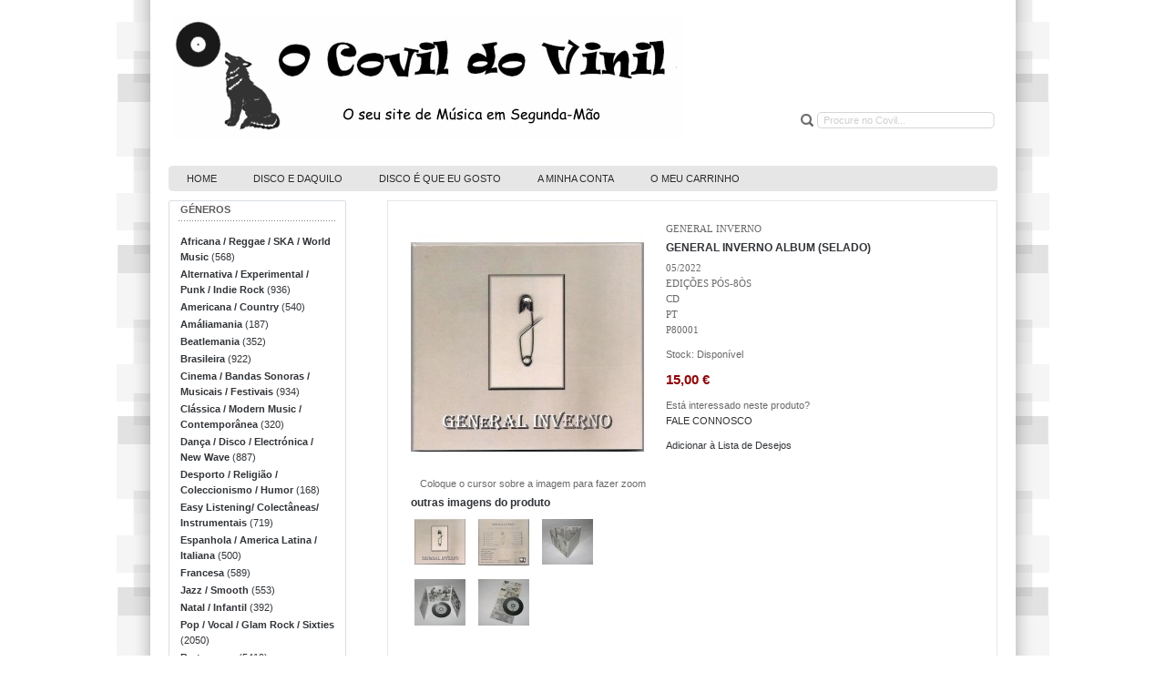

--- FILE ---
content_type: text/html; charset=UTF-8
request_url: http://ocovildovinil.pt/general-inverno-album-selado.html
body_size: 11430
content:
<!DOCTYPE html PUBLIC "-//W3C//DTD XHTML 1.0 Strict//EN" "http://www.w3.org/TR/xhtml1/DTD/xhtml1-strict.dtd">
<html xmlns="http://www.w3.org/1999/xhtml" xml:lang="pt" lang="pt">
<head>
<title>O Covil do Vinil</title>
<meta http-equiv="Content-Type" content="text/html; charset=utf-8" />
<meta name="description" content="&lt;p style=&quot;text-align: justify;&quot;&gt;CD - SLEEVE (S / S). Edi&amp;ccedil;&amp;atilde;o original portuguesa, 3-panel digipack, limitada, Edi&amp;ccedil;&amp;otilde;es P&amp;oacute;s-8&amp;ograve;s. Registo muito raro e ainda selado de origem. Com fotografias e biografia resumida no in" />
<meta name="keywords" content="vinil, vinil usado, vintage, música vinil, vinil 2ª mão, vinil segunda mão, discos de vinil, vinil e cd, vinil e k7, discos, covilvinil, ocovildovinil, covil" />
<meta name="robots" content="INDEX,FOLLOW" />
<meta name="Designer" content="WebExperiment Magento templates - http://web-experiment.info" />
<link rel="icon" href="http://ocovildovinil.pt/skin/frontend/default/grayscale/favicon.ico" type="image/x-icon" />
<link rel="shortcut icon" href="http://ocovildovinil.pt/skin/frontend/default/grayscale/favicon.ico" type="image/x-icon" />
<script type="text/javascript" defer>
//<![CDATA[
    var BLANK_URL = 'http://ocovildovinil.pt/js/blank.html';
    var BLANK_IMG = 'http://ocovildovinil.pt/js/spacer.gif';
	var SKIN_URL = 'http://ocovildovinil.pt/skin/frontend/default/grayscale/';
//]]>
</script>
<link rel="stylesheet" type="text/css" href="http://ocovildovinil.pt/js/calendar/calendar-win2k-1.css" />
<link rel="stylesheet" type="text/css" href="http://ocovildovinil.pt/skin/frontend/default/grayscale/css/styles.css" media="all" />
<link rel="stylesheet" type="text/css" href="http://ocovildovinil.pt/skin/frontend/base/default/css/widgets.css" media="all" />
<link rel="stylesheet" type="text/css" href="http://ocovildovinil.pt/skin/frontend/default/default/aw_blog/css/style.css" media="all" />
<link rel="stylesheet" type="text/css" href="http://ocovildovinil.pt/skin/frontend/default/grayscale/css/skin.css" media="all" />
<link rel="stylesheet" type="text/css" href="http://ocovildovinil.pt/skin/frontend/default/default/css/cloud-zoom.css" media="all" />
<link rel="stylesheet" type="text/css" href="http://ocovildovinil.pt/skin/frontend/default/default/css/lightbox.css" media="all" />
<link rel="stylesheet" type="text/css" href="http://ocovildovinil.pt/skin/frontend/default/grayscale/css/print.css" media="print" />
<script type="text/javascript" src="http://ocovildovinil.pt/js/prototype/prototype.js"></script>
<script type="text/javascript" src="http://ocovildovinil.pt/js/lib/ccard.js"></script>
<script type="text/javascript" src="http://ocovildovinil.pt/js/prototype/validation.js"></script>
<script type="text/javascript" src="http://ocovildovinil.pt/js/scriptaculous/builder.js"></script>
<script type="text/javascript" src="http://ocovildovinil.pt/js/scriptaculous/effects.js"></script>
<script type="text/javascript" src="http://ocovildovinil.pt/js/scriptaculous/dragdrop.js"></script>
<script type="text/javascript" src="http://ocovildovinil.pt/js/scriptaculous/controls.js"></script>
<script type="text/javascript" src="http://ocovildovinil.pt/js/scriptaculous/slider.js"></script>
<script type="text/javascript" src="http://ocovildovinil.pt/js/varien/js.js"></script>
<script type="text/javascript" src="http://ocovildovinil.pt/js/varien/form.js"></script>
<script type="text/javascript" src="http://ocovildovinil.pt/js/varien/menu.js"></script>
<script type="text/javascript" src="http://ocovildovinil.pt/js/mage/translate.js"></script>
<script type="text/javascript" src="http://ocovildovinil.pt/js/mage/cookies.js"></script>
<script type="text/javascript" src="http://ocovildovinil.pt/js/varien/product.js"></script>
<script type="text/javascript" src="http://ocovildovinil.pt/js/varien/configurable.js"></script>
<script type="text/javascript" src="http://ocovildovinil.pt/js/calendar/calendar.js"></script>
<script type="text/javascript" src="http://ocovildovinil.pt/js/calendar/calendar-setup.js"></script>
<script type="text/javascript" src="http://ocovildovinil.pt/js/VS/jquery-1.3.2.min.js"></script>
<script type="text/javascript" src="http://ocovildovinil.pt/skin/frontend/default/default/js/jquery.js"></script>
<script type="text/javascript" src="http://ocovildovinil.pt/skin/frontend/default/default/js/cloud-zoom.1.0.2.min.js"></script>
<script type="text/javascript" src="http://ocovildovinil.pt/skin/frontend/default/default/js/lightbox.js"></script>
<link href="http://ocovildovinil.pt/blog/rss/index/store_id/1/" title="Disco e Daquilo" rel="alternate" type="application/rss+xml" />
<!--[if lt IE 8]>
<link rel="stylesheet" type="text/css" href="http://ocovildovinil.pt/skin/frontend/default/grayscale/css/styles-ie.css" media="all" />
<![endif]-->
<!--[if lt IE 7]>
<script type="text/javascript" src="http://ocovildovinil.pt/js/lib/ds-sleight.js"></script>
<script type="text/javascript" src="http://ocovildovinil.pt/skin/frontend/base/default/js/ie6.js"></script>
<![endif]-->

<script type="text/javascript">
//<![CDATA[
Mage.Cookies.path     = '/';
Mage.Cookies.domain   = '.ocovildovinil.pt';
//]]>
</script>

<script type="text/javascript">
//<![CDATA[
optionalZipCountries = [];
//]]>
</script>
<script type="text/javascript">//<![CDATA[
        var Translator = new Translate({"HTML tags are not allowed":"TAGS HTML n\u00e3o s\u00e3o permitidas","Please select an option.":"Por favor selecione uma op\u00e7\u00e3o","This is a required field.":"Este campo \u00e9 de preenchimento obrigat\u00f3rio","Please enter a valid number in this field.":"Por favor insira neste campo um email v\u00e1lido","The value is not within the specified range.":"O valor n\u00e3o est\u00e1 no intervalo especificado.","Please use numbers only in this field. Please avoid spaces or other characters such as dots or commas.":"Por favor utilize apenas n\u00fameros neste campo. Por favor evite utilizar espa\u00e7os ou outros caracteres como pontos e v\u00edrgulas.","Please use letters only (a-z or A-Z) in this field.":"Por favor utilize apenas letras (a-z ou A-Z) neste campo","Please use only letters (a-z), numbers (0-9) or underscore(_) in this field, first character should be a letter.":"Por favor utilize apenas letras (a-z), n\u00fameros (0-9) ou Sublinhado _ neste campo, o primeiro car\u00e1cter deve ser uma letra.","Please use only letters (a-z or A-Z) or numbers (0-9) only in this field. No spaces or other characters are allowed.":"Por favor apenas utilize letras (a-z A-Z) ou n\u00fameros (0-9) neste campo. N\u00e3o s\u00e3o permitidos espa\u00e7os ou outros caracteres.","Please use only letters (a-z or A-Z) or numbers (0-9) or spaces and # only in this field.":"Por favor apenas utilize letras (a-z A-Z) ou n\u00fameros (0-9), espa\u00e7os ou # neste campo.","Please enter a valid phone number. For example (123) 456-7890 or 123-456-7890.":"Por favor insira um n\u00famero de telefone v\u00e1lido. Por exemplo 456-7890 ou 123-456-7890.","Please enter a valid fax number. For example (123) 456-7890 or 123-456-7890.":"Por favor insira um n\u00famero de fax v\u00e1lido. Por exemplo (123) 456-7890 ou 123-456-7890.","Please enter a valid date.":"Por favor insira uma data v\u00e1lida.","Please enter a valid email address. For example johndoe@domain.com.":"Por favor insira um endere\u00e7o de email v\u00e1lido. Por exemplo pedro@exemple.com","Please use only visible characters and spaces.":"Por favor utilize apenas caracteres vis\u00edveis e espa\u00e7os","Please enter 6 or more characters. Leading or trailing spaces will be ignored.":"Por favor insira 6 ou mais caracteres. Espa\u00e7os ser\u00e3o removidos","Please enter 7 or more characters. Password should contain both numeric and alphabetic characters.":"Por favor insira 7 ou mais caracteres. A palavra-passe deve conter n\u00fameros e letras.","Please make sure your passwords match.":"Por favor confirme que as duas palavras-passe coincidem","Please enter a valid URL. Protocol is required (http:\/\/, https:\/\/ or ftp:\/\/)":"Por favor insira uma URL v\u00e1lida. O protocolo \u00e9 necess\u00e1rio (http:\/\/, https:\/\/ or ftp:\/\/)","Please enter a valid URL. For example http:\/\/www.example.com or www.example.com":"Por favor insira uma URL v\u00e1lida. Ex: http:\/\/www. exemplo.com ou www. exemplo.pt","Please enter a valid URL Key. For example \"example-page\", \"example-page.html\" or \"anotherlevel\/example-page\".":"Por favor insira uma chave de URL v\u00e1lida. P.e: \"exemplo-pagina\", \"exemplo-pagina.html\", ou \"outro\/exemplo-pagina\"","Please enter a valid XML-identifier. For example something_1, block5, id-4.":"Por favor insira um XML-identifier v\u00e1lido. Por exemplo, algo_1, bloco5, id-4","Please enter a valid social security number. For example 123-45-6789.":"Por favor insira o n\u00famero de seguran\u00e7a social. Por exemplo: 123-45-6789","Please enter a valid zip code. For example 90602 or 90602-1234.":"Por favor insira uma c\u00f3digo postal v\u00e1lido. Ex: 4750 ou 4750-144","Please enter a valid zip code.":"Por favor insira um c\u00f3digo postal v\u00e1lido","Please use this date format: dd\/mm\/yyyy. For example 17\/03\/2006 for the 17th of March, 2006.":"Por favor use o seguinte formato de data: dd\/mm\/aaaa. Por exemplo 22\/09\/1984 para 22 de Setembro de 1984","Please enter a valid $ amount. For example $100.00.":"Por favor insira um valor v\u00e1lido. Por exemplo ?100.00.","Please select one of the above options.":"Por favor selecione uma das op\u00e7\u00f5es acima","Please select one of the options.":"Por favor selecione uma das op\u00e7\u00f5es","Please select State\/Province.":"Por favor selecione a Regi\u00e3o","Please enter a number greater than 0 in this field.":"Por favor insira neste campo um n\u00famero maior que 0.","Please enter a number 0 or greater in this field.":"Por favor insira um n\u00famero maior que 0 neste campo.","Please enter a valid credit card number.":"Por favor insira um n\u00famero de cart\u00e3o de cr\u00e9dito v\u00e1lido","Credit card number does not match credit card type.":"O n\u00famero do cart\u00e3o de cr\u00e9dito n\u00e3o \u00e9 compat\u00edvel com o tipo de cart\u00e3o de cr\u00e9dito.","Card type does not match credit card number.":"O tipo de cart\u00e3o n\u00e3o coincide com o n\u00famero do cart\u00e3o.","Incorrect credit card expiration date.":"Data de Expira\u00e7\u00e3o do Cart\u00e3o de Cr\u00e9dito Incorreta","Please enter a valid credit card verification number.":"Por favor insira um n\u00famero de verifica\u00e7\u00e3o de cart\u00e3o de cr\u00e9dito v\u00e1lido","Please use only letters (a-z or A-Z), numbers (0-9) or underscore(_) in this field, first character should be a letter.":"Por favor utilize apenas letras (a-z), n\u00fameros (0-9) ou Sublinhado _ neste campo, o primeiro car\u00e1cter deve ser uma letra.","Please input a valid CSS-length. For example 100px or 77pt or 20em or .5ex or 50%.":"Por favor insira um comprimento CSS v\u00e1lido. Exemplos: 100px ou 77pt ou 20em ou .5ex ou 50%.","Text length does not satisfy specified text range.":"O comprimento do texto n\u00e3o satisfaz o intervalo especificado.","Please enter a number lower than 100.":"Por favor insira um n\u00famero inferior a 100.","Please select a file":"Por favor selecione um ficheiro","Please enter issue number or start date for switch\/solo card type.":"Por favor insira o n\u00famero ou data de cria\u00e7\u00e3o para o tipo de cart\u00e3o switch\/solo","Please wait, loading...":"Por favor aguarde, a carregar...","This date is a required value.":"Esta data \u00e9 obrigat\u00f3ria.","Please enter a valid day (1-%d).":"Por favor insira um dia v\u00e1lido (1-%d).","Please enter a valid month (1-12).":"Por favor insira um m\u00eas v\u00e1lido (1-12).","Please enter a valid year (1900-%d).":"Por favor insira um ano v\u00e1lido (1900-%s).","Please enter a valid full date":"Por favor insira uma data completa v\u00e1lida.","Please enter a valid date between %s and %s":"Por favor insira uma data v\u00e1lida entre %s e %s","Please enter a valid date equal to or greater than %s":"Por favor insira uma data v\u00e1lida igual ou superior a %s","Please enter a valid date less than or equal to %s":"Por favor insira uma data v\u00e1lida igual ou inferior a %s","Complete":"Finalizado","Add Products":"Adicionar Produtos","Please choose to register or to checkout as a guest":"Por escolha finalizar a encomenda como convidado ou utilizador registado","Your order cannot be completed at this time as there is no shipping methods available for it. Please make necessary changes in your shipping address.":"Neste momento a sua encomenda n\u00e3o pode ser realizada porque, n\u00e3o existe nenhuma forma de envio dispon\u00edvel para esse local. Por favor efetue as altera\u00e7\u00f5es necess\u00e1rias na Morada de Entrega.","Please specify payment method.":"Por favor especifique um m\u00e9todo de pagamento.","Your order cannot be completed at this time as there is no payment methods available for it.":"Neste momento a sua encomenda n\u00e3o pode ser efetuada porque n\u00e3o existem m\u00e9todos de pagamento dispon\u00edveis."});
        //]]></script><script defer>
  (function(i,s,o,g,r,a,m){i['GoogleAnalyticsObject']=r;i[r]=i[r]||function(){
  (i[r].q=i[r].q||[]).push(arguments)},i[r].l=1*new Date();a=s.createElement(o),
  m=s.getElementsByTagName(o)[0];a.async=1;a.src=g;m.parentNode.insertBefore(a,m)
  })(window,document,'script','//www.google-analytics.com/analytics.js','ga');

  ga('create', 'UA-47048343-1', 'ocovildovinil.pt');
  ga('send', 'pageview');

</script></head>
<body class=" catalog-product-view catalog-product-view product-general-inverno-album-selado">
<div class="wrapper">
        <noscript>
        <div class="global-site-notice noscript">
            <div class="notice-inner">
                <p>
                    <strong>O uso de Javascript parece estar inativo no seu Navegador.</strong><br />
                    Precisa de ter o JavaScript ativo no seu browser para utilizar a funcionalidade deste site.                </p>
            </div>
        </div>
    </noscript>
    <div class="page">
        
<div class="header-container">
    <div class="header">
                <a href="http://ocovildovinil.pt/" title="" class="logo"><strong></strong><img src="http://ocovildovinil.pt/skin/frontend/default/grayscale/images/logocovil4.gif" alt="" /></a>
                <form id="search_mini_form" action="http://ocovildovinil.pt/catalogsearch/result/" method="get">
    <div class="form-search">
        <label for="search">Pesquisa:</label>
        <input id="search" type="text" name="q" value="" class="input-text" maxlength="128" />
        <!--<button type="submit" title="Pesquisa" class="button"><span><span>Pesquisa</span></span></button> -->
        <button type="submit" title="A pesquisa deverá ser feita em letras maiúsculas e selecciona apenas: Intérpretes, Títulos e Editoras
        
Use palavras chave nas suas pesquisas. Por exemplo: 
CID em vez de JOSE CID, 
AFONSO em vez de JOSE AFONSO, etc..." class="button"><span><span>Pesquisa</span></span></button>
        <div id="search_autocomplete" class="search-autocomplete"></div>
        <script type="text/javascript">
        //<![CDATA[
            var searchForm = new Varien.searchForm('search_mini_form', 'search', 'Procure no Covil...');
            //var searchForm = new Varien.searchForm('search_mini_form', 'search', 'Bemvindo ao covil...');
            searchForm.initAutocomplete('http://ocovildovinil.pt/catalogsearch/ajax/suggest/', 'search_autocomplete');
        //]]>
        </script>
    </div>
</form>
<!--        <div class="quick-access">
                        <p class="welcome-msg"></p>
                        <div class="switchers">
    	        	                        </div>
        </div>
          -->
    </div>
</div>
<div class="nav-container">
    <ul id="nav">
        <p><li class="level0 level-top">
    <a href="http://ocovildovinil.pt/home" title="Home" class="level-top">
        <span>Home</span>
    </a>
</li>
</p>
<li class="level0 level-top"><a title="Disco e Daquilo" href="http://ocovildovinil.pt/blog/">Disco e Daquilo</a></li>
<li class="level0 level-top"><a title="Disco &eacute; que eu gosto" href="http://ocovildovinil.pt/disco-e-que-eu-gosto.html">Disco &eacute; que eu Gosto</a></li>
<li class="level0 level-top"><a title="A Minha Conta" href="http://ocovildovinil.pt/customer/account/">A Minha Conta</a></li>
<li class="level0 level-top"><a class="top-link-cart" title="O meu Carrinho" href="http://ocovildovinil.pt/checkout/cart/">O meu Carrinho</a></li>            </ul>
</div>
<div class="home_page_header_block">
</div>
        <div class="main-container col2-left-layout">
            <div class="main">
                                <div class="col-main">
                                        <script type="text/javascript">
    var optionsPrice = new Product.OptionsPrice([]);
</script>
<div id="messages_product_view"></div>
<div class="product-view">
    <div class="product-essential">
    <form action="http://ocovildovinil.pt/checkout/cart/add/uenc/aHR0cDovL29jb3ZpbGRvdmluaWwucHQvZ2VuZXJhbC1pbnZlcm5vLWFsYnVtLXNlbGFkby5odG1sP19fX1NJRD1V/product/15094/form_key/XDrLf7dRVXSfdOfw/" method="post" id="product_addtocart_form">
        <div class="no-display">
            <input type="hidden" name="product" value="15094" />
            <input type="hidden" name="related_product" id="related-products-field" value="" />
        </div>

        <div class="product-shop">
            <div class="product-name">
            						GENERAL INVERNO								
                <h2>GENERAL INVERNO ALBUM (SELADO)</h2>
				
                				
									05/2022<br>
								
									EDIÇÕES PÓS-8ÒS <br>
								
									CD<br>
								
									PT<br> 
								
									P80001  
				            </div>

            
                        
            <p class="availability in-stock">Stock: <span>Disponível</span></p>
    

                
    <div class="price-box">
                                                            <span class="regular-price" id="product-price-15094">
                                            <span class="price">15,00 €</span>                                    </span>
                        
        </div>

            
	
                            <div class="add-to-box">
                                                <div class="add-to-cart">
    	<!--
                <label for="qty">Qtd:</label>
        <input type="text" name="qty" id="qty" maxlength="12" value="0" title="Qt" class="input-text qty" />
                -->
        <!--
        <button type="button" title="Adicionar ao Carrinho" class="button btn-cart" onclick="productAddToCartForm.submit(this)"><span><span>Adicionar ao Carrinho</span></span></button>
                -->
        Está interessado neste produto?<br>
        <a href="/contactos/">FALE CONNOSCO</a></button>
    </div>


                                                    <span class="or"></span>
                                                                                </div>
                	

<ul class="add-to-links">
    <li><a href="https://ocovildovinil.pt/wishlist/index/add/product/15094/form_key/XDrLf7dRVXSfdOfw/" onclick="productAddToCartForm.submitLight(this, this.href); return false;" class="link-wishlist">Adicionar à Lista de Desejos</a></li>
<!--
    <li><span class="separator">|</span> <a href="http://ocovildovinil.pt/catalog/product_compare/add/product/15094/uenc/aHR0cDovL29jb3ZpbGRvdmluaWwucHQvZ2VuZXJhbC1pbnZlcm5vLWFsYnVtLXNlbGFkby5odG1s/" class="link-compare">Adicionar para Comparar</a></li>
-->
</ul>
            
            
            
            
        </div>

        <div class="product-img-box">
            
    <p class="product-image product-image-zoom">
        <a rel="zoomWidth: '400',zoomHeight: '400',position: 'right',smoothMove: 3,showTitle: false,titleOpacity: 0,lensOpacity: 0.3,tintOpacity: 0,softFocus: false"  gallery="http://ocovildovinil.pt/media/catalog/product/cache/1/image/9df78eab33525d08d6e5fb8d27136e95/g/e/general_inverno.jpg" href="http://ocovildovinil.pt/media/catalog/product/cache/1/image/9df78eab33525d08d6e5fb8d27136e95/g/e/general_inverno.jpg" class="cloud-zoom" id="cloudZoom">
            <img id="image" src="http://ocovildovinil.pt/media/catalog/product/cache/1/image/256x256/9df78eab33525d08d6e5fb8d27136e95/g/e/general_inverno.jpg" alt="GENERAL INVERNO ALBUM (SELADO)" title="GENERAL INVERNO ALBUM (SELADO)" />        </a>
    </p>
            <p class="zoom-notice" id="track_hint">Coloque o cursor sobre a imagem para fazer zoom</p>
        <div class="more-views"><h2>outras imagens do produto</h2><ul><li><a id="cloud-zoom-gallery" href="http://ocovildovinil.pt/media/catalog/product/cache/1/image/9df78eab33525d08d6e5fb8d27136e95/g/e/general_inverno.jpg" rel="useZoom: 'cloudZoom', smallImage: 'http://ocovildovinil.pt/media/catalog/product/cache/1/image/256x256/9df78eab33525d08d6e5fb8d27136e95/g/e/general_inverno.jpg'" class="cloud-zoom-gallery" title=""><img src="http://ocovildovinil.pt/media/catalog/product/cache/1/thumbnail/56x/9df78eab33525d08d6e5fb8d27136e95/g/e/general_inverno.jpg" width="56" height="56" alt="" /></a></li><li><a id="cloud-zoom-gallery" href="http://ocovildovinil.pt/media/catalog/product/cache/1/image/9df78eab33525d08d6e5fb8d27136e95/0/2/02.jpg" rel="useZoom: 'cloudZoom', smallImage: 'http://ocovildovinil.pt/media/catalog/product/cache/1/image/256x256/9df78eab33525d08d6e5fb8d27136e95/0/2/02.jpg'" class="cloud-zoom-gallery" title=""><img src="http://ocovildovinil.pt/media/catalog/product/cache/1/thumbnail/56x/9df78eab33525d08d6e5fb8d27136e95/0/2/02.jpg" width="56" height="56" alt="" /></a></li><li><a id="cloud-zoom-gallery" href="http://ocovildovinil.pt/media/catalog/product/cache/1/image/9df78eab33525d08d6e5fb8d27136e95/0/3/03.jpg" rel="useZoom: 'cloudZoom', smallImage: 'http://ocovildovinil.pt/media/catalog/product/cache/1/image/256x256/9df78eab33525d08d6e5fb8d27136e95/0/3/03.jpg'" class="cloud-zoom-gallery" title=""><img src="http://ocovildovinil.pt/media/catalog/product/cache/1/thumbnail/56x/9df78eab33525d08d6e5fb8d27136e95/0/3/03.jpg" width="56" height="56" alt="" /></a></li><li><a id="cloud-zoom-gallery" href="http://ocovildovinil.pt/media/catalog/product/cache/1/image/9df78eab33525d08d6e5fb8d27136e95/0/4/04.jpg" rel="useZoom: 'cloudZoom', smallImage: 'http://ocovildovinil.pt/media/catalog/product/cache/1/image/256x256/9df78eab33525d08d6e5fb8d27136e95/0/4/04.jpg'" class="cloud-zoom-gallery" title=""><img src="http://ocovildovinil.pt/media/catalog/product/cache/1/thumbnail/56x/9df78eab33525d08d6e5fb8d27136e95/0/4/04.jpg" width="56" height="56" alt="" /></a></li><li><a id="cloud-zoom-gallery" href="http://ocovildovinil.pt/media/catalog/product/cache/1/image/9df78eab33525d08d6e5fb8d27136e95/0/5/05.jpg" rel="useZoom: 'cloudZoom', smallImage: 'http://ocovildovinil.pt/media/catalog/product/cache/1/image/256x256/9df78eab33525d08d6e5fb8d27136e95/0/5/05.jpg'" class="cloud-zoom-gallery" title=""><img src="http://ocovildovinil.pt/media/catalog/product/cache/1/thumbnail/56x/9df78eab33525d08d6e5fb8d27136e95/0/5/05.jpg" width="56" height="56" alt="" /></a></li></ul></div>            </div>

        <div class="clearer"></div>
        
    </form>
    <script type="text/javascript">
    //<![CDATA[
            var productAddToCartForm = new VarienForm('product_addtocart_form');
            productAddToCartForm.submit = function(){
                    if (this.validator.validate()) {
                            this.form.submit();
                    }
            }.bind(productAddToCartForm);
    //]]>
    </script>
    </div>

    <div class="product-collateral">
            <h2>Detalhes</h2>
    <div class="std">
        <p style="text-align: justify;">CD - SLEEVE (S / S). Edi&ccedil;&atilde;o original portuguesa, 3-panel digipack, limitada, Edi&ccedil;&otilde;es P&oacute;s-8&ograve;s. Registo muito raro e ainda selado de origem. Com fotografias e biografia resumida no interior.</p>
<p style="text-align: justify;">&nbsp;</p>
<p style="text-align: justify;">&nbsp;</p>
<p style="text-align: justify;">Oriundos da cidade de Ermesinde, os &laquo;General Inverno&raquo; formaram-se em Dezembro de 1987 com Alcino Duarte (bateria), Jorge Seabra (voz, harm&oacute;nica), Paulo Andrade (guitarra), Pedro Beck (guitarra) e Nuno Rocha (baixo), contando ainda com a colabora&ccedil;&atilde;o de Nuno du Ebebck, pseud&oacute;nimo de Carlos Bessa (autor de v&aacute;rios livros de poesia) na composi&ccedil;&atilde;o das letras e Henrique Gomes nos arranjos vocais. <br />O grupo estreou-se em Janeiro de 1988 no programa &ldquo;Ao Vivo&rdquo; da Antena 1, actuando no Instituto Franc&ecirc;s do Porto e interpretando tr&ecirc;s temas em directo.<br />Participaram no &laquo;1&ordm; Festival Luso-Galaico de Rock ao Vivo&raquo;, realizado no Pub Lu&iacute;s Armastrondo no Porto, cuja final se realizou a 31 de Julho de 1988, tendo conquistado o 1.&ordm; lugar, ficando &agrave; frente dos &ldquo;D&rsquo;Age&rdquo;(Lisboa) e dos &ldquo;Easy Gents&rdquo; (Lisboa), banda esta que mudaria mais tarde de nome e ficaria conhecida at&eacute; ao presente como &ldquo;Ritual Tejo&rdquo;.<br />Existem registos em v&aacute;rios peri&oacute;dicos da &eacute;poca, de not&iacute;cias, cr&iacute;ticas das m&uacute;sicas e actua&ccedil;&otilde;es da banda (conforme imagens inclu&iacute;das no digipack).</p>
<p style="text-align: justify;">Gravaram tamb&eacute;m por essa altura uma maquete intitulada "Sotabalda", que inclu&iacute;a seis temas: &ldquo;Super Sousa&rdquo;, &ldquo;Made In Japan&rdquo;, &ldquo;Sotabalda (Rimas de D. Ermezenda)&rdquo;, &ldquo;Sal Ar E Os&hellip;&rdquo;, &ldquo;At&eacute; Porque&rdquo; e &ldquo;Topas&rdquo;, onde Nuno du Ebeb&ccedil;k, elemento do grupo com a tarefa de escrever muitas das letras do projecto, mostrava o quanto dos seus textos (subtis e pertinentes) foram pois um importante trunfo para o &ecirc;xito inicial alcan&ccedil;ado pela banda. A vocaliza&ccedil;&atilde;o dos temas era da responsabilidade de Jorge Seabra, um excelente &ldquo;performer&rdquo;. <br />Nas actua&ccedil;&otilde;es ao vivo, apresentavam ainda outros temas n&atilde;o inclu&iacute;dos na maquete como: &ldquo;Sarita no Arame&rdquo;, &ldquo;Pois&rdquo;, &ldquo;General Inverno&rdquo;, &ldquo;Islamiberol&eacute;, &ldquo;Jacar&eacute;&rdquo;, ou at&eacute; mesmo &ldquo;Nata&ccedil;&atilde;o Obrigat&oacute;ria&rdquo; (vers&atilde;o de um tema original da &ldquo;Banda do Casaco&rdquo;).<br />Temas como "Super Sousa", "Sal Ar E Os...", "Topas" ou "At&eacute; Porque" denotavam rasgos de intelig&ecirc;ncia, humor e ironia, fugindo &agrave; leviandade t&iacute;pica de muitos outros grupos &agrave; &eacute;poca que cantavam em portugu&ecirc;s. Tanto mais que as can&ccedil;&otilde;es procuravam, dum modo ent&atilde;o absolutamente novo, falar da realidade suburbana do Porto, particularmente de Ermesinde, de onde eram origin&aacute;rios a maior parte dos membros da banda. E faziam-no com uma linguagem oral e musical que refectia diferentes tradi&ccedil;&otilde;es e influ&ecirc;ncias, incorporando sonoridades e viv&ecirc;ncias de uma &eacute;poca do final de s&eacute;culo.<br />Os &laquo;General Inverno&raquo; notabilizaram-se por ter letras de qualidade, poderos&iacute;ssimas e bem interpretadas, em que a voz de Jorge Seabra era bem percept&iacute;vel, palavra a palavra, s&iacute;laba a s&iacute;laba. A cassete "Sotabalda" teve apenas por finalidade o agendamento de concertos ao vivo, e, por vezes, o envio para as r&aacute;dios que a solicitavam.</p>
<p style="text-align: justify;">Os &laquo;General Inverno&raquo; pararam (infelizmente) em 1989, ap&oacute;s terem recusado o convite da editora Polygram para grava&ccedil;&atilde;o de um &aacute;lbum. Os motivos foram, &agrave; data, assentes na incompatibilidade entre as vidas pessoais e profissionais dos seus elementos: um professor e artista pl&aacute;stico de Ermesinde, dois estudantes universit&aacute;rios de Coimbra + um do Porto e um t&eacute;cnico de estat&iacute;stica de Bragan&ccedil;a. <br />Entre o fim oficial do grupo com a forma&ccedil;&atilde;o inicial, e, at&eacute; meados de 1992, ainda se registaram meia d&uacute;zia de concertos com a banda entretanto remodelada, passando a contar com os m&uacute;sicos Nuno Fernandes (baixo) e Nuno Gouveia (guitarra). Esta forma&ccedil;&atilde;o escreveu tamb&eacute;m dois temas novos: "Cinema S" com letra de Nuno du Ebeb&ccedil;k e "Sushi Sada" com letra de Jorge Seabra. Ao todo, o grupo comp&ocirc;s efectivamente 19 temas originais, tendo outros tantos ficado na gaveta.<br />Ficou para a posteridade, al&eacute;m de um punhado de can&ccedil;&otilde;es que foi trauteada por uma nova gera&ccedil;&atilde;o, a garra demonstrada em memor&aacute;veis actua&ccedil;&otilde;es ao vivo, e, porque n&atilde;o referir, uma actua&ccedil;&atilde;o na RTP1 no programa "&Agrave;s 10" (actual "Pra&ccedil;a da Alegria") ou mesmo uma grata partilha do palco com os &ldquo;Sitiados&rdquo;, banda do falecido Jo&atilde;o Aguardela.</p>
<p style="text-align: justify;">&nbsp;</p>
<p style="text-align: justify;">Texto de:&nbsp; Andr&eacute; Carneiro</p>
<p>&nbsp;</p>
<p><br />01. Super Sousa&nbsp; (Maquete - Est&uacute;dios Fortes &amp; Rangel - Setembro/1988)<br />02. Made In Japan&nbsp; (Maquete - Est&uacute;dios Fortes &amp; Rangel - Setembro/1988)<br />03. Sotabalda&nbsp; (Maquete - Est&uacute;dios Fortes &amp; Rangel - Setembro/1988)<br />04. Sal Ar e Os&nbsp; (Maquete - Aurastudio - Dezembro/1988)<br />05. At&eacute; Porque&nbsp; (Maquete - Aurastudio - Dezembro/1988)<br />06. Topas (Maquete - Aurastudio - Dezembro/1988)<br />07. Sai Uma de&nbsp; (Ensaios - Dezembro/1987)<br />08. 6 T Ilha Matem&aacute;tica&nbsp; (Ensaios - Dezembro/1987)<br />09. Sarita no Arame&nbsp; (Ao Vivo - Discoteca Jamanta - Setembro/1989)<br />10. Pois&nbsp; (Ao Vivo - Discoteca Jamanta - Setembro/1989)<br />11. Made In Japan&nbsp; (Ao Vivo - Discoteca Jamanta - Setembro/1989)<br />12. At&eacute; Porque&nbsp; (Ao Vivo - Discoteca Jamanta - Setembro/1989)<br />13. Sal Ar e Os&nbsp; (Ao Vivo - Discoteca Jamanta - Setembro/1989)<br />14. Jacar&eacute;&nbsp; (Ao Vivo - Discoteca Jamanta - Setembro/1989)<br />15. General Inverno&nbsp; (Ao Vivo - 1&ordm; Festival Luso-Galaico de Rock ao Vivo no Lu&iacute;s Armastrondo - Maio/1988)<br />16. Islamiberol&eacute;&nbsp; (Ao Vivo - 1&ordm; Festival Luso-Galaico de Rock ao Vivo no Lu&iacute;s Armastrondo - Maio/1988)</p>    </div>
                                    </div>
</div>

<script type="text/javascript">
    var lifetime = 3600;
    var expireAt = Mage.Cookies.expires;
    if (lifetime > 0) {
        expireAt = new Date();
        expireAt.setTime(expireAt.getTime() + lifetime * 1000);
    }
    Mage.Cookies.set('external_no_cache', 1, expireAt);
</script>
                </div>
                <div class="col-left sidebar">

<div class="block block-layered-nav">
    <div class="block-title">
        <strong><span>Géneros</span></strong>
    </div>
    <div class="block-content">
        <dl id="narrow-by-list2">
            <dd>
                <ol>
				                    <li>
    					<a href="http://ocovildovinil.pt/generos/africana.html">Africana / Reggae / SKA / World Music </a> (568)
                    </li>
                                    <li>
    					<a href="http://ocovildovinil.pt/generos/alternativa.html">Alternativa / Experimental / Punk / Indie Rock </a> (936)
                    </li>
                                    <li>
    					<a href="http://ocovildovinil.pt/generos/americana-country.html">Americana / Country </a> (540)
                    </li>
                                    <li>
    					<a href="http://ocovildovinil.pt/generos/amaliamania.html">Amáliamania </a> (187)
                    </li>
                                    <li>
    					<a href="http://ocovildovinil.pt/generos/beatlemania.html">Beatlemania </a> (352)
                    </li>
                                    <li>
    					<a href="http://ocovildovinil.pt/generos/brasileira.html">Brasileira </a> (922)
                    </li>
                                    <li>
    					<a href="http://ocovildovinil.pt/generos/bandas-sonoras-musicais-festivais.html">Cinema / Bandas Sonoras / Musicais / Festivais </a> (934)
                    </li>
                                    <li>
    					<a href="http://ocovildovinil.pt/generos/classica.html">Clássica / Modern Music / Contemporânea </a> (320)
                    </li>
                                    <li>
    					<a href="http://ocovildovinil.pt/generos/danca-disco-electronica.html">Dança / Disco / Electrónica / New Wave </a> (887)
                    </li>
                                    <li>
    					<a href="http://ocovildovinil.pt/generos/desporto-religi-o-coleccionismo.html">Desporto / Religião / Coleccionismo / Humor </a> (168)
                    </li>
                                    <li>
    					<a href="http://ocovildovinil.pt/generos/easy-listening-colectaneas.html">Easy Listening/ Colectâneas/ Instrumentais </a> (719)
                    </li>
                                    <li>
    					<a href="http://ocovildovinil.pt/generos/espanhola-america-latina-italiana.html">Espanhola / America Latina / Italiana  </a> (500)
                    </li>
                                    <li>
    					<a href="http://ocovildovinil.pt/generos/francesa.html">Francesa </a> (589)
                    </li>
                                    <li>
    					<a href="http://ocovildovinil.pt/generos/jazz-smoth.html">Jazz / Smooth </a> (553)
                    </li>
                                    <li>
    					<a href="http://ocovildovinil.pt/generos/natal-infantil.html">Natal / Infantil </a> (392)
                    </li>
                                    <li>
    					<a href="http://ocovildovinil.pt/generos/pop-sixties.html">Pop / Vocal / Glam Rock / Sixties  </a> (2050)
                    </li>
                                    <li>
    					<a href="http://ocovildovinil.pt/generos/portuguesa.html">Portuguesa </a> (5419)
                    </li>
                                    <li>
    					<a href="http://ocovildovinil.pt/generos/publicidade-politica-poesia-word.html">Publicidade / Politica / Militar / Word / Texto / Poesia </a> (402)
                    </li>
                                    <li>
    					<a href="http://ocovildovinil.pt/generos/rb-funk-soul-hip-hop.html">R&B / Funk / Soul / Blues / Hip Hop / Rap </a> (582)
                    </li>
                                    <li>
    					<a href="http://ocovildovinil.pt/generos/rock-heavy-folk.html">Rock / Heavy / Folk / Fusion Music </a> (2249)
                    </li>
                                    <li>
    					<a href="http://ocovildovinil.pt/generos/rollingmania.html">Stonesmania </a> (133)
                    </li>
                                    <li>
    					<a href="http://ocovildovinil.pt/generos/zecamania.html">Zecamania </a> (123)
                    </li>
                                </ol>
            </dd>
        </dl>
        <script type="text/javascript">decorateDataList('narrow-by-list2')</script>
    </div>
</div>

<div><div class="block block-popular">
        <div class="block-title">
        <strong><span><font color="black" size="2px">DIS</font>CO É QUE EU GOSTO</span></strong>
    </div>
    <div class="block-content">
        <!-- <ol class="mini-products-list" id="block-popular"> -->
		<ol id="block-popular">
                    <li class="item">
                <div class="product">
                    <p><a href="http://ocovildovinil.pt/jose-embala-o-menino.html" title="JOSÉ EMBALA O MENINO" class="product-image"><img src="http://ocovildovinil.pt/media/catalog/product/cache/1/thumbnail/167x/9df78eab33525d08d6e5fb8d27136e95/c/o/coral_do_semin_rio_de_vora_jos_embala_o_menino..jpg" width="167" height="167" alt="JOSÉ EMBALA O MENINO" /></a></p>
                    <div class="product-details">
                        <p class="product-name"><a href="http://ocovildovinil.pt/jose-embala-o-menino.html">JOSÉ EMBALA O MENINO</a></p>
                        						CORAL DO SEMINÁRIO DE ÉVORA                    </div>
                </div>
            </li>
                    <li class="item">
                <div class="product">
                    <p><a href="http://ocovildovinil.pt/oliva-alberto-cardoso-art-cover.html" title="OLIVA (ALBERTO CARDOSO ART-COVER)" class="product-image"><img src="http://ocovildovinil.pt/media/catalog/product/cache/1/thumbnail/167x/9df78eab33525d08d6e5fb8d27136e95/s/h/shegundo_galarza_oliva..jpg" width="167" height="167" alt="OLIVA (ALBERTO CARDOSO ART-COVER)" /></a></p>
                    <div class="product-details">
                        <p class="product-name"><a href="http://ocovildovinil.pt/oliva-alberto-cardoso-art-cover.html">OLIVA (ALBERTO CARDOSO ART-COVER)</a></p>
                        						SHEGUNDO GALARZA                    </div>
                </div>
            </li>
                </ol>
</div>
</div>

</div>
<!-- Borland -->
<div class="block block-popular">
<div class="block-title"><strong><span>Bor land</span></strong></div>
<div class="block-content"><ol id="block-popular">
<ul>
<li class="item">
<div class="product"><a title="" href="http://ocovildovinil.pt/borland.html"><img src="http://ocovildovinil.pt/media/borland_left.jpg" alt="" /></a></div>
</li>
</ul>
</ol></div>
</div>
<!-- disfolhando -->
<div class="block block-popular">
<div class="block-title"><strong><span><span style="color: black; font-size: small;">DIS</span>FOLHANDO</span></strong></div>
<div class="block-content"><ol id="block-popular">
<li class="item">
<div class="product">
<div class="product-details"><a title="" href="http://ocovildovinil.pt/os-beatles-aventuras-pop-portuguesas.html"> <img src="http://ocovildovinil.pt/media/Lobolerlivro3.JPG" alt="" /> <img src="http://ocovildovinil.pt/media/Os Beatles Aventuras Pop Portuguesas.JPG" alt="" width="167" /></a></div>
</div>
</li>
</ol></div>
</div>
<!-- general inverno -->
<div class="block block-popular">
<div class="block-title"><center><strong><span>EDI&Ccedil;&Atilde;O COMEMORATIVA DOS 35 ANOS</span></strong></center></div>
<div class="block-content"><ol><ol>
<li class="item">
<div class="product">
<div class="product-details"><img src="http://ocovildovinil.pt/media/general_inverno.jpeg" alt="" width="167" /><br /><br /><a title="" href="http://ocovildovinil.pt/general-inverno-album-selado.html" target="_self"><img src="http://ocovildovinil.pt/media/general_inverno_capa.JPG" alt="" width="167" /></a></div>
</div>
</li>
</ol></ol><center><strong><span>GENERAL INVERNO</span></strong></center></div>
</div>
<!-- falo quente -->
<div class="block block-popular">
<div class="block-title"><center><strong><span>EDI&Ccedil;&Atilde;O DE ANIVERS&Aacute;RIO DOS 40 ANOS DO GRUPO</span></strong></center></div>
<div class="block-content"><ol><ol>
<li class="item">
<div class="product">
<div class="product-details"><img src="http://ocovildovinil.pt/media/falo_quente_imagem.jpg" alt="" width="167" /> <br /><br /><a title="" href="http://ocovildovinil.pt/falo-quente-o-album.html" target="_self"><img src="http://ocovildovinil.pt/media/falo_quente_album_2.jpg" alt="" width="167" /></a></div>
</div>
</li>
</ol></ol><center><strong><span>FALO QUENTE - O &Aacute;LBUM</span></strong></center></div>
</div>
<!-- fado negro -->
<div class="block block-popular">
<div class="block-title"><center><strong><span>EDI&Ccedil;&Atilde;O DE HOMENAGEM</span></strong></center></div>
<div class="block-content"><ol><ol>
<li class="item">
<div class="product">
<div class="product-details"><img src="http://ocovildovinil.pt/media/fado_negro.jpg" alt="" width="167" /><img src="http://ocovildovinil.pt/media/fado_negro.jpg" alt="" width="167" /> <br /><br /><a title="" href="http://ocovildovinil.pt/opus-1-selado.html" target="_self"><img src="http://ocovildovinil.pt/media/Fado_Negro_Opus.jpg" alt="" width="167" /></a></div>
</div>
</li>
</ol></ol><center><strong><span>FADO NEGRO</span></strong></center></div>
</div><div class='block block-list'>
    <div class='block-title'><strong><span>Recomende-nos</span></strong></div>
        <div class='block-content' style='text-align:center;'>
                                <a onClick="window.open('http://www.facebook.com/sharer.php?s=100&amp;p[title]=O+Covil+do+Vinil&amp;p[summary]=O+seu+site+de+musica+em+segunda+mao.&amp;p[url]=http%3A%2F%2Focovildovinil.pt&amp;&p[images][0]=http%3A%2F%2Focovildovinil.pt%2Fskin%2Ffrontend%2Fdefault%2Fgrayscale%2Fimages%2Flogocovil100px.png', 'sharer', 'toolbar=0,status=0,width=548,height=325');" target="_parent" href="javascript: void(0)">
			<img src="http://ocovildovinil.pt/skin/frontend/default/grayscale/images/facebook.png" height="42" width="42">
                </a>
		&nbsp;
		<a onClick="window.open('https://twitter.com/intent/tweet?text=O Covil do Vinil. O seu site de música em segunda mão.&url=http://ocovildovinil.pt', 'Tweet' , 'toolbar=0,status=0,width=548,height=325');" target="_parent" href="javascript: void(0)">
			<img src="http://ocovildovinil.pt/skin/frontend/default/grayscale/images/twitter.png" height="42" width="42">
		</a>
		&nbsp;
		<a onClick="window.open('https://plus.google.com/share?url=http://ocovildovinil.pt', 'Google', 'toolbar=0,status=0,width=548,height=325');" target="_parent" href="javascript: void(0)">
			<img src="http://ocovildovinil.pt/skin/frontend/default/grayscale/images/google.png" height="42" width="42">
		</a>

        </div>
</div></div>
            </div>
        </div>
        <div class="footer-container">
    <div class="footer">
        <ul>
<li style="display: inline;"><a href="http://ocovildovinil.pt/a-origem">A Origem</a>&nbsp;&nbsp;</li>
<li style="display: inline;"><a href="http://ocovildovinil.pt/quem-somos">Quem Somos</a>&nbsp;&nbsp;</li>
<li style="display: inline;"><a href="http://ocovildovinil.pt/servicos-condicoes">Servi&ccedil;os e Condi&ccedil;&otilde;es</a>&nbsp;&nbsp;</li>
<li style="display: inline;"><a href="http://ocovildovinil.pt/contactos">Contactos</a>&nbsp;&nbsp;</li>
<li style="display: inline;"><a href="http://ocovildovinil.pt/classificacao-do-vinil">Classifica&ccedil;&atilde;o do Vinil</a>&nbsp;&nbsp;</li>
<li class="last privacy" style="display: inline;"><a href="http://ocovildovinil.pt/politica-privacidade">Politica de Privacidade</a></li>
</ul>        <address><br>
O Covil do Vinil &copy; 2013 por <a href="http://imn.pt" target="_blank"><img style="vertical-align: bottom;" src="http://ocovildovinil.pt/media/powerbyimn.png" alt="" width="50" height="21"/></a></address>
    </div>
</div>
            </div>
</div>
</body>
</html>


--- FILE ---
content_type: text/css
request_url: http://ocovildovinil.pt/skin/frontend/default/grayscale/css/skin.css
body_size: 7943
content:
/*TITLES COLORS*/
body {
	color: #696969; /*text color*/
}
h1, h2, h3, h4, h5, h6 {
	color: #5d5d5d; /*all titles color*/
}
a:link, a:visited {
	color:#313131; /*all links color*/
}
/* Reset ================================================================================= */
* {
	margin:0;
	padding:0;
}
a, a:active {
	outline: none;
}
body {
	background: #fff;
	font: 11px/1.55 Tahoma, Helvetica, sans-serif;
	text-align: center;
}
a {
	text-decoration:none;
}
a:hover {
	text-decoration:none;
	opacity: 0.8;
 filter: progid:DXImageTransform.Microsoft.Alpha(opacity=80);
}
/* Headings */
h1, h2, h3, h4, h5, h6 {
	font-family: Arial, Helvetica, sans-serif;
}

h1, .page-title h1, .page-title h2 {
	font-family: Times New Roman;
	font-size: 36px;
	font-weight: normal;
}
.product-view .product-shop .product-name h1, .category-title h1 {
	font-family: Times New Roman;
	font-size: 36px;
	font-weight: normal;
	text-transform: none;
}
h2 {
	font-size:12px;
	font-weight:bold;
}
h3 {
	font-size:12px;
	font-weight:bold;
}
h4 {
	font-size:11px;
	font-weight:bold;
}
h5 {
	font-size:11px;
	font-weight:bold;
}
h6 {
	font-size:11px;
	font-weight:normal;
}
p {
	margin:0 0 10px;
}
/* Layout ================================================================================ */
.mybackground .wrapper .page .col2-left-layout { background-color:#eaeaeb; }
.wrapper {
background: #fff url(../images/body_bg.jpg) repeat-y 50% 0;
}
.page {
	width: 950px;
	margin-left: auto;
	margin-right: auto;
	background: #fff;
}
.main-container {
	background:transparent;
	clear: both;
}
.main {
	width: 910px;
	padding: 0px 20px 10px 20px;
	background:transparent;
}

.cms-index-index .home_page_header_block, .cms-home .home_page_header_block {
	/*margin-top: 15px;*/
}
/* Base Columns */
.col-left {
	float: left;
	width: 195px;
	padding: 0;
}
.col-main {
	float: left;
	width: 720px;
	padding: 0;
}
.checkout-onepage-index .col-main {
	float: left;
	width: 700px;
	padding: 0;
}
.col2-right-layout .col-main {
	float: left;
	width: 685px;
	padding: 0;
}
.col-right {
	float: right;
	width: 195px;
	padding: 0;
}
.col2-right-layout .col-right {
	float: right;
	width: 195px;
	padding: 0;
}
/* 1 Column Layout */
.col1-layout .col-main {
	float:none;
	width:auto;
}
/* 2 Columns Layout */
.col2-left-layout .col-main, .col2-right-layout .col-main {
	width: 670px;
}
/* 3 Columns Layout */
.col3-layout .col-main {
	width: 470px;
	margin-left: 0px;
}
.col3-layout .col-wrapper {
	float: left;
	width: 690px;
}
/* Global Styles ========================================================================= */

/*header*/
.header-container {
	border: 0px;
	padding: 0px 0px 10px 0px;
}
a.logo {
	margin: 18px 0px 0px 24px !important;
	padding: 0px 0px 0px 0px !important;
}
.nav-container {
	background: #fff url(../images/menu_bg.gif) no-repeat 50% 0%;
	margin: 0px 0px 10px 0px;
	clear: both;
}
#nav {
	padding: 0px 0px 0px 30px;
	width: 920px;
	height: 28px;
}
#nav li {
	padding-right: 20px;
}
#nav li a {
	padding: 0px 10px 0px 10px;
}
#nav li a, #nav li a:hover {
	font: 11px/28px Verdana, Helvetica, sans-serif;
	text-decoration: none;
	text-transform: uppercase;
}
#nav li a {
	color: #2c2c2c;
}
#nav li a:hover {
	color: #858585;
}
#nav ul {
	background: #eaeaeb;
	border: 0;
	-moz-border-radius: 0px 0px 3px 3px;
	-webkit-border-radius: 0px 0px 3px 3px;
	-khtml-border-radius: 0px 0px 3px 3px;
	padding-bottom: 3px;
}
#nav ul li {
	padding-right: 0;
}
#nav ul ul, #nav ul ul ul ul {
	background: #f5f5f5;
	padding-top: 0px;
	padding-bottom: 3px;
	border: 0;
	-moz-border-radius: 3px 3px 3px 3px;
	-webkit-border-radius: 3px 3px 3px 3px;
	-khtml-border-radius: 3px 3px 3px 3px;
}
#nav ul ul ul {
	background: #eaeaeb;
}
#nav ul li a {
	padding: 4px 10px 4px 10px !important;
	text-transform: none !important;
	color:#2c2c2c;
	font: 11px/11px Verdana, Helvetica, sans-serif !important;
	background: none !important;
}
#nav ul li.parent a {
	background: transparent url(../images/bkg_nav2.gif) no-repeat scroll 100% 40% !important;
}
#nav ul li.parent li a {
	background: none !important;
}
#nav ul li a:hover {
	color: #fff !important;
	background: #7a7c81 !important;
}
#nav ul ul li a:hover {
	color: #fff !important;
	background:#7a7c81 !important;
}

/*Form-search*/
#search_mini_form {
	display: block;
	margin: 0px 0px 0px 0px;
	padding: 0;
	position: relative;
	float: right;
	width: 218px;
	clear: both;
}
.header .form-search {
	width: 218px;
	height: 18px;
	margin: -46px 6px 5px 0px;
	padding: 16px;
	position: relative;
	float: right;
	right: 0;
}
.header .form-search label {
	display: none;
}
.header .form-search input.input-text {
	width: 189px;
	height: 18px;
	background: url(../images/search_input.gif) no-repeat 0 0;
	margin: 0px 0px 0px 4px !important;
	padding: 0px 0px 0px 7px;
	float: right;
	position: relative;
	border: 0;
	color: #cecece;
	font:11px Arial, Helvetica, sans-serif;
}
.header .form-search input.input-text:focus {
	color: #6f6f6f;
}
.header .form-search button.button {
	float: left;
	position: relative;
	width: 18px;
	height: 18px;
	display: block;
	margin: 0;
	padding: 0;
	background: url(../images/search_btn.gif) no-repeat 0 0;
}
.header .form-search button.button:hover {
	opacity: 0.7;
filter:progid:DXImageTransform.Microsoft.Alpha(opacity=70);
}
.header .form-search button.button span {
	display: none;
}
/*header links*/
.header .quick-access {
	padding: 0px 28px 0px 0px;
	margin-top: 10px;
	width: 600px;
	position: relative;
}
.header .quick-access .switchers {
	position: absolute;
	top: 6px;
	right: 260px;
	text-align: right;
	width: 350px;
}
.header .quick-access .switchers label {
	display: none;
}
div.switchers * {
	float: right;
	clear: none !important;
	padding: 0 !important;
}
div.store-switcher {
	width: 130px;
	text-align: left;
	height: 20px;
}
div.switchers select {
	min-width: 90px;
}
.header .welcome-msg {
	color: #6f6f6f;
	font: 11px Arial, Helvetica, sans-serif;
	/*float: right;*/
	margin: 33px 0px 5px 0px;
}
div.top_static {
	text-align: right;
	margin: 0px 0px 4px 0px;
}
div.top_static p {
	margin:0;
	padding:0;
}
div.top_static a:link, div.top_static a:visited {
	color: #5d5d5d !important;
	font: 11px Arial, Helvetica, sans-serif !important;
	font-weight: normal !important;
	text-decoration: none !important;
	padding: 0px 14px 0px 10px !important;
}
div.top_static a:hover {
	color: #7b7b7b !important;
}
div.top_static a.last {
	background: none !important;
	padding: 0px 0px 0px 10px !important;
}
div.top_static a:hover {
	text-decoration: underline !important;
}

.header .links a:link, .header .links a:visited {
	color: #6f6f6f;
	text-decoration: none;
	font: 11px Arial, Helvetica, sans-serif;
	background: url(../images/header_links_sp.gif) no-repeat 100% 50%;
	padding: 0px 10px 0px 0px;
	margin: 0px 0px 0px 10px;
}
.header .links li.first a {
	background: none;
	padding: 0px 0px 0px 0px;
}

/*breadvrumbs*/
.breadcrumbs {
	clear: both;
	margin-bottom: 3px;
	padding: 5px 0 5px 0;
}
.breadcrumbs li {
	margin-right: 5px;
	color: #5d5d5d;
}
.breadcrumbs strong {
	font-weight: normal !important;
}
.breadcrumbs li strong {
	color: #5d5d5d;
}
.breadcrumbs span {
	display: none;
}
.breadcrumbs a:link, .breadcrumbs a:visited {
	color: #9a9a9a;
	text-decoration: none;
	padding-right: 15px;
	background: url(../images/breadcrumbs_sp.gif) no-repeat 100% 63%;
}
.breadcrumbs a:hover {
	color: #5d5d5d;
}
/*------------------Footer-------------------*/
.footer-container {
	border-top: 1px solid #d9d9d9;
	background: #f5f5f5;
	border-bottom: 1px solid #DADADA;
}
.footer {
	padding:5px 10px 5px;
}
.footer ul.links {
	padding-bottom: 2px;
}
.footer address {
	margin-bottom: 0;
	color: #8c8e8f;
}
.footer a {
	color: #697073;
}
/*-------------------------------------------------------SIDE BARS-----------*/
.block {
	border: 1px solid #d9dde3;
	margin: 0 0 14px;
	border-radius: 2px;
-moz-border-radius: 2px;
-webkit-border-radius: 2px;
-khtml-border-radius: 2px;
}
.block .block-title {
	border-bottom: 0px;
	padding: 0px 0px 0px 0px;
	background-color: #fff;
}
.block-account .block-title {
	background: #fff;
}
.block-account .block-content li a, .block-account .block-content li.current strong, .block-account .block-content li.current {
	border: 0 !important;
}
.block-cart .block-title strong, .block-wishlist .block-title strong, .block-subscribe .block-title strong, .block-compare .block-title strong, .block-reorder .block-title strong, .block-poll .block-title strong, .block-viewed .block-title strong, .block-compared .block-title strong, .block-related .block-title strong, .block-tags .block-title strong, .block-login .block-title strong {
	color: #474747;
}
.block .block-title strong {
	color: #5d5d5d;
	font: bold 11px Tahoma, Helvetica, sans-serif;
	padding: 3px 12px 3px 12px;
	text-transform: uppercase;
	background: url(../images/block_head_line.gif) no-repeat 0 100%;
}
.block .block-content {
	/*color: #babbbb; */
	padding: 6px 12px 6px 12px;
	background: #fff;
}
.block-cart .block-content {
	color: #474747;
}
.block-payment-options .block-content {
	padding-left: 9px;
}
.block li.odd {
	background: transparent;
}
/*shop by, category*/
.block-layered-nav .block-subtitle {
	display: none;
}
.block-layered-nav .block-title {
	text-indent:0em;
	height: 30px;
	/*background: transparent url(../images/block_head_layered-nav.gif) no-repeat scroll 8px 6px;*/ /* comentado para tirar a imagem do titulo */
}
.block-layered-nav .block-title strong {
	/*padding: 6px 4px 6px 28px;*/ /* comentado para tirar a imagem do titulo */
	background: url(../images/block_head_line.gif) no-repeat 0% 100%;
}
.block-layered-nav .block-content {
	border: 0;
}
.block-layered-nav dt {
	background: none;
	font-weight: bold;
	color: #bebebe;
	padding: 0px 0px 3px 0px;
	text-transform:none;
}
.block-layered-nav li {
	padding-bottom: 2px;
	color: #313438;
}
.block-layered-nav li a {
	font: bold 11px/16px Tahoma, Helvetica, sans-serif;
	color: #313438;
	text-decoration: none;
}
.block-layered-nav li a:hover {
	color: #666;
}
.block-layered-nav .currently .label {
	background:none;
	font-weight:bold;
	padding-left:0px;
	text-transform:none;
	color: #888;
}
.block-layered-nav .currently .label span {
	font-weight:normal;
	color: #5d5d5d;
}
/*block-cart*/
.block-cart .block-title {
	background: #fff url(../images/block_head_cart.gif) no-repeat scroll 10px 5px;
}
.block-cart .block-title strong {
	padding-left: 30px;
}
.block-cart .actions {
	text-align: center !important;
	padding-top: 0;
}
.block-cart .actions button {
	margin-left: auto !important;
	margin-right: auto !important;
	float: none !important;
}
.block-cart .summary {
	padding-bottom: 3px;
}
/*block-subscribe*/
.block-subscribe {
	background: none;
}
.block-subscribe .block-title {
	background: transparent url(../images/block_head_signup.gif) no-repeat scroll 10px 4px;
}
.block-subscribe .block-title strong {
	background: url(../images/block_head_line.gif) no-repeat 0 100%;
	padding-left: 32px;
}
.block-subscribe .block-content {
	background: none;
	padding-top: 6px;
}
.block-subscribe label {
	font-family: Arial, Helvetica, sans-serif;
	color:#66625b;
}
.block-subscribe input.input-text {
	width: 167px;
	height: 17px;
	font-family: Arial, Helvetica, sans-serif;
	font-size: 11px;
	font-weight: normal;
	color: #66625a;
	background: url(../images/subscribe_input.gif) no-repeat 0 0;
	border: 0;
	margin: 0;
	padding: 0px 0px 0px 7px;
}
.block-subscribe input.input-text:focus {
	background: url(../images/subscribe_input.gif) no-repeat 0 0;
}
.block-subscribe .input-box {
	float: left;
	position: relative;
	margin: 0;
	padding: 8px 0px 0px 0px;
}
.block-subscribe .actions {
	float: left;
	position: relative;
	margin: 0;
	padding: 0;
}
.block-subscribe .button {
	display: block;
	margin: 7px 0px 0px 0px;
	padding: 0 8px 0 0;
	cursor: pointer;
	font-size: 10px;
	text-align: center;
	background: transparent url(../images/light_e_btn_split.gif) no-repeat right -64px;
	height: 17px !important;
}
.block-subscribe .button span {
	float: left;
	position: relative;
	border: 0 !important;
}
.block-subscribe .button span span {
	padding: 2px 0 0 8px;
	background: none !important;
	font-size: 11px;
	height: 17px;
	background: transparent url(../images/light_e_btn_split.gif) no-repeat left top !important;
	border: 0 !important;
	color: #323232;
}
button.button:hover, button.buttonHover { /* the redundant class is used to apply the hover state with a script */
	background-position: right -96px;
	cursor: pointer;
}
button.button:hover span span, button.buttonHover span span {
	background-position: 0 -32px !important;
	color: #050000;
}
/*side-bar items*/
.block .block-content li.item {
	padding:0px 0px 7px 0px;
}
.block .block-content li.item .product {
	padding-bottom: 0px;
}
.block .block-content li.last .product {
	padding-bottom: 8px;
	border-bottom: 0;
}
.block-tags .block-content ul {
	padding: 0
}
.block .block-subtitle, .block-poll li {
	padding: 0px 0px 5px 0px;
}
/*side-bar prices*/
.block .regular-price, .block .regular-price .price, .old-price .price, .special-price .price-label {
	color: #929292;
}
.old-price .price-label, .old-price .price {
	color:#697073;
}
.special-price {
	padding-top: 0;
}
.special-price .price, .special-price .price-label {
	font-weight: bold !important;
	color: #000 !important;
}
.special-price .price {
	font:11px Tahoma, Helvetica, sans-serif;
	color: #8f0509 !important;
}
/*reccently view*/
#recently-viewed-items {
	margin-top: 4px;
	margin-left: 0px;
}
#recently-viewed-items li {
	padding-top: 1px;
	padding-bottom: 2px;
}
#recently-viewed-items a {
	font-weight: bold;
	text-decoration: none;
	color: #babbbb;
}
#recently-viewed-items a:hover {
	color: #5d5d5d;
}
/*most popular, related */
.product-name a {
	text-decoration: none;
}
.block-content .old-price .price-label {
	display: none;
	color: #697073;
	font-weight: bold;
}
.block-content .special-price .price-label {
	display: none;
}
.block-content .old-price .price, .block-content .special-price .price, .block .regular-price, .block .regular-price .price {
	font-weight: bold;
	font-size: 11px;
}
.block-content .old-price .price {
	text-decoration: line-through;
	color: #697073;
}

/*****************************************************************************CATALOG****************/
/*pager*/
.toolbar .pager, .toolbar .sorter {
	border: none;
	padding: 0px 0px 4px 0px;
}
.pager .amount, .pager .amount strong, .pager .limiter, .sorter, .sorter strong {
	font-weight: normal;
	color: #9a9a9a;
}
.toolbar .pager a, .toolbar .sorter a {
	color: #050000;
}
.pager .pages {
	position: relative;
	padding-left: 0px;
	color: #9a9a9a;
}
.pager .pages strong {
	font-weight: normal;
	color: #9a9a9a;
	font-family: Arial;
}
.pager .limiter {
	/* padding-right: 64px; */
}
.pager .limiter select, .sorter .sort-by select {
	background:none repeat scroll 0 0 #f8f8f8;
	border:1px solid #dcdfe5;
	color: #2c2f33;
}
.sort-by {
	float: right;
	position: relative;
}
.sorter .sort-by {
	padding-right: 0;
}
/*items*/
.products-list .product-image {
	width: 160px;
	height: 135px;
}
.products-list .product-shop {
	margin-left:175px;
}
.product-name {
	font-size: 11px;
	font-weight: normal;
	text-transform: uppercase;
	font-family: Tahoma;
}
.product-name a:link, .product-name a:visited {
	color:#000000;
}
.product-name a:hover {
	color: #5d5d5d;
}
a.product-image:hover {
	opacity: 1;
filter: progid:DXImageTransform.Microsoft.Alpha(opacity=100);
}

/*description*/
.products-list .desc {
	font:11px Arial, Helvetica, sans-serif;
	line-height: 130%;
}
.mini-products-list .product-name {
}
.mini-products-list .product-image {
	width: 50px;
	border: 0;
}
.mini-products-list .product-details {
	margin-left: 62px;
}
/*Prices*/
.products-grid .price-box {
	margin: 4px 0 0 0;
}
.regular-price {
	color:#000000;
}
.regular-price .price, .price-box .price {
	color: #8f0509;
	font-weight: bold !important;
	font:11px Tahoma, Helvetica, sans-serif;
}
div.product-shop .regular-price .price, div.product-shop .price-box .price {
	font:15px Tahoma, Helvetica, sans-serif;
}
.minimal-price .price-label {
	font-weight: normal;
}
.minimal-price-link {
	text-decoration: none;
}

.products-grid .actions {
	bottom: 0;
}
.products-grid .product-image {
	width: 135px;
	background-color: #ffffff;
	margin-bottom: 14px;
}
.products-grid .product-image img {
	width: 135px;
}
/*col 3 ctatlog*/
.col3-layout .products-grid {
	width: 470px;
	margin-bottom: 10px;
}
.col3-layout .products-grid li.item {
	padding: 0px 10px 60px 0;
	width: 145px;
}
.col3-layout .products-grid li.last {
	padding: 0px 0 60px 0;
	width: 145px;
}
/*col 2 ctatlog*/
.col2-left-layout .products-grid, .col2-right-layout .products-grid {
	width: 670px;
	margin-bottom: 10px;
}
.col2-left-layout .products-grid li.item, .col2-right-layout .products-grid li.item {
	padding: 0px 20px 60px 0;
	width: 200px;
}
.col2-left-layout .products-grid li.last, .col2-right-layout .products-grid li.last {
	float: left;
	padding: 0px 0 60px 0;
	width: 200px;
}
/* Form Elements */
input {
	font:12px/15px Arial, Helvetica, sans-serif;
	color:#5d5d5d;
	font-weight: bold;
}
select, textarea {
	font:11px/14px Arial, Helvetica, sans-serif;
	color:#808080;
	font-weight: normal;
}
input.input-text, select, textarea {
	background:#f8f8f8;
	border:1px solid #e9e9eb;
}
select.multiselect option {
}
.sort-by select {
	width: 128px;
}
/* Form */
.form-list label {
}
.form-list label.required em {
	font-style:normal;
}
/* REQUIRED BUTTON STYLES: */		
button.button {
	position: relative;
	border: 0 !important;
	cursor: pointer;
	padding: 0;
	overflow: visible; /* removes extra side padding in IE */
}
 button.button::-moz-focus-inner {
 border: none;  /* overrides extra padding in Firefox */
}
button.button span {
	position: relative;
	display: block;
	white-space: nowrap;
	border: 0 !important;
	background: none !important;
	height:17px;
	padding: 0;
	margin: 0;
}
button.button span span {
	position: relative;
	display: block;
	white-space: nowrap;
	border: 0 !important;
}
 @media screen and (-webkit-min-device-pixel-ratio:0) {
	/* Safari and Google Chrome only - fix margins */
	button.button span {
 margin-top: -1px;
}
}
/* OPTIONAL BUTTON STYLES for applying custom look and feel: */		
button.button {
	padding: 0 11px 0 0;
	font: 11px Tahoma, Helvetica, sans-serif;
	text-align: center;
	background: transparent url(../images/light_e_btn_split.gif) no-repeat right -64px;
	height: 17px !important;
}
button.button span span {
	padding: 2px 0 0 11px;
	height: 17px;
	background: transparent url(../images/light_e_btn_split.gif) no-repeat left top !important;
	border: 0 !important;
	color: #323232;
	font: 11px Tahoma, Helvetica, sans-serif;
	text-transform: uppercase;
}
button.button:hover, button.buttonHover { /* the redundant class is used to apply the hover state with a script */
	background-position: right -96px;
}
button.button:hover span span, button.buttonHover span span {
	background-position: 0 -32px !important;
	color: #050000;
}
.products-grid button.button, .products-list button.button, .add-to-cart button.button {
	padding: 0 15px 0 0;
	font: 8px Tahoma, Helvetica, sans-serif;
	text-align: center;
	background: transparent url(../images/light_btn_split.gif) no-repeat right -64px;
	height: 17px !important;
}
.products-grid button.button span span, .products-list button.button span span, .add-to-cart button.button span span {
	padding: 2px 0 0 26px;
	height: 17px;
	background: transparent url(../images/light_btn_split.gif) no-repeat left top !important;
	border: 0 !important;
	color: #323232;
	font: 8px Tahoma, Helvetica, sans-serif;
	text-transform: uppercase;
}
.products-grid button.button:hover, .products-grid button.buttonHover, .products-list button.button:hover, .products-list button.buttonHover, .add-to-cart button.button:hover, .add-to-cart button.buttonHover { /* the redundant class is used to apply the hover state with a script */
	background-position: right -96px;
}
.products-grid button.button:hover span span, .products-grid button.buttonHover span span, .products-list button.button:hover span span, .products-list button.buttonHover span span, .add-to-cart button.button:hover span span, .add-to-cart button.buttonHover span span {
	background-position: 0 -32px !important;
	color: #050000;
}
.product-view .box-tags .form-add .input-box {
	margin-right: 8px;
}
.product-view .box-tags .form-add .input-box input {
	height: 14px;
	background: #f8f8f8;
	border: 1px solid #d9dde3;
}
div.toolbar div.sorter {
	display: none;
}
div.toolbar-bottom div.sorter {
	display: block;
}
div.toolbar-bottom .view-mode {
	padding-right: 20px;
}
div.toolbar-bottom .limiter {
	float: right;
}

/**************************************************************PRODUCT******************/
.product-view {
	border: 1px solid #e5e6e8;
	padding: 22px 0 0 0;
	overflow: hidden;
}
.product-essential {
	padding-top: 0;
}
.product-view .product-shop {
	width: 338px;
}
.product-view .product-img-box {
	margin-top: 10px;
}
.product-view .product-img-box .product-image {
	margin-bottom: 5px;
}
.product-view .product-img-box .zoom #track {
	background:#dadada;
}
.product-view .product-shop .availability {
	font-size: 11px;
}
.product-view .product-img-box .more-views li {
	margin:0 0 8px 12px;
}
.product-view .product-img-box .more-views li a {
	border: 1px solid #ffffff;
}

.product-view .add-to-cart .button {
	margin-top: 1px;
}
.product-view .product-shop .add-to-links a {
	color:#313438 !important;
	font-weight:normal !important;
	font:11px Arial, Helvetica, sans-serif;
}
.product-view .product-shop .short-description {
	line-height: 130%;
}
.product-collateral .box-collateral, .no-rating {
	margin-bottom: 15px;
}
.product-view .box-up-sell .products-grid {
	width: 642px !important;
	margin-bottom: 10px;
}
.product-view .box-up-sell .products-grid td {
	padding:15px 5px 12px 0px;
}
/*titles on product page*/
.product-essential h2, .product-view .product-img-box .more-views h2, .product-collateral h2 {
	font:12px Arial, Helvetica, sans-serif;
	font-weight: bold;
	text-transform: none;
	color: #313438;
	margin: 5px 0px 7px 0px;
}
/*messages*/
.error-msg, .success-msg, .note-msg, .notice-msg {
	background: none;
	min-height:24px !important;
	padding:4px 8px 2px 8px !important;
}
.add-to-box .or {
	color:#697073;
	font-weight:normal;
}
.product-collateral {
	padding: 15px 25px 25px 25px;
	background: #fff;
}
.product-view .box-tags .form-add label {
	color: #697073 !important;
	font-weight: normal !important;
	font-size: 11px;
}
.product-view .box-tags .form-add .input-box {
	padding:0;
}
.product-view .box-tags .note {
	padding:0;
}
.product-options p.required {
	padding-top: 0;
}
.product-options {
	padding-bottom: 5px;
}
.add-to-box .add-to-cart {
	margin-right: 10px;
}
/***************************************************************CART**********************************/
.cart .page-title h1 {
	margin-top: 0;
}
.cart .page-title .checkout-types li {
	margin-bottom: 0;
	margin-top: 5px;
}
.data-table thead th {
	font:11px Arial, Helvetica, sans-serif;
	font-weight: bold;
}
.cart .discount h2, .cart .shipping h2 {
	color:#5d5d5d;
	font:bold 12px/12px Arial, Helvetica, sans-serif;
	padding:0 0 0 0px;
	text-transform:none;
}
.cart .discount input.input-text {
	border: 1px solid #d9dde3;
	width: 126px;
	padding-left: 6px;
	color: #5d5d5d;
	float: left;
}
#checkout-review-table tfoot tr.last .price {
	color: #8f0509;
	font:12px Arial, Helvetica, sans-serif;
}
#shopping-cart-totals-table tfoot .price {
	color: #8f0509;
	font-weight: bold !important;
	font:12px Arial, Helvetica, sans-serif;
}
#shopping-cart-totals-table .price {
	color: #8f0509;
	font-weight: normal !important;
	font:12px Arial, Helvetica, sans-serif;
}
.cart .totals td {
	vertical-align: middle;
	font:12px Arial, Helvetica, sans-serif;
	color: #000000;
}
.cart .totals tfoot td strong {
	font:12px Arial, Helvetica, sans-serif;
	font-weight: bold;
}
.cart .discount .buttons-set/*, .cart .shipping .buttons-set*/ {
	margin-top: 0;
	margin-left: 8px;
	float: left;
	clear: none;
}
.discounts {
	width: 50%;
	float: left;
	position: relative;
}
.form-list label {
	font:11px Arial, Helvetica, sans-serif;
	color: #5d5d5d;
	font-weight: bold;
}
.form-list .input-box select {
	border: 1px solid #d9dde3;
}
.checkout-progress li.active {
	border-top-color: #313438;
	color: #313438;
}
.cart .crosssell {
	padding: 11px 15px 12px 15px;
}
.cart .crosssell .product-image {
	border: 0;v
}
.cart .crosssell .link-wishlist {
	color: #313438 !important;
}
/* SMALL BUTTONS */		
.cart .discount button.button, .cart .shipping button.button, #shopping-cart-table button.button, .my-wishlist .buttons-set button.button, .block-compare button.button {
	position: relative;
	border: 0 !important;
	cursor: pointer;
	padding: 0;
	overflow: visible; /* removes extra side padding in IE */
}
 .cart .discount button.button::-moz-focus-inner, .cart .shipping button.button::-moz-focus-inner, #shopping-cart-table button.button::-moz-focus-inner, .my-wishlist .buttons-set button.button::-moz-focus-inner, .block-compare button.button::-moz-focus-inner {
 border: none;  /* overrides extra padding in Firefox */
}
.cart .discount button.button span, .cart .shipping button.button span, #shopping-cart-table button.button span, .my-wishlist .buttons-set button.button span, .block-compare button.button span {
	position: relative;
	display: block;
	white-space: nowrap;
	border: 0 !important;
	background: none;
	padding: 0;
	margin: 0;
}
.cart .discount button.button span span, .cart .shipping button.button span span, #shopping-cart-table button.button span span, .my-wishlist .buttons-set button.button span span, .block-compare button.button span span {
	position: relative;
	display: block;
	white-space: nowrap;
	border: 0 !important;
}
 @media screen and (-webkit-min-device-pixel-ratio:0) {
 .cart .discount button.button span {
 margin-top: -1px;
}
}
@media screen and (-webkit-min-device-pixel-ratio:0) {
 .cart .shipping button.button span {
 margin-top: -1px;
}
}
 @media screen and (-webkit-min-device-pixel-ratio:0) {
 #shopping-cart-table button.button span {
 margin-top: -1px;
}
}
 @media screen and (-webkit-min-device-pixel-ratio:0) {
 .my-wishlist .buttons-set button.button span {
 margin-top: -1px;
}
}
 @media screen and (-webkit-min-device-pixel-ratio:0) {
 .block-compare button.button span {
 margin-top: -1px;
}
}
/* custom look and feel: */		
.cart .discount button.button, .cart .shipping button.button, #shopping-cart-table button.button, .my-wishlist .buttons-set button.button {
	padding: 0 15px 0 0;
	font: 11px Arial, Helvetica, sans-serif;
}
.cart .discount button.button span span, .cart .shipping button.button span span, #shopping-cart-table button.button span span, .my-wishlist .buttons-set button.button span span {
	padding: 2px 0 0 15px;
}
.crosssell-div {
	clear: both;
}
.product-view .product-shop .add-to-links li, .product-view .product-shop .add-to-links li .separator {
    display: block;
}
/***********************************************************CHECKOUT, ACCOUNT********************************/
.opc .step-title h2 {
	font:12px Arial, Helvetica, sans-serif;
	font-weight: bold;
}
.opc {
	border-bottom: 1px solid #dadada;
}
.opc .step-title .number {
	border: 0;
}
.opc .allow .step-title h2 {
	color: #999;
}
.opc .step-title .number {
	background: #fff;
	color: #999999;
}
.opc .allow .step-title .number {
	background: #fff;
color: #999999;
}
.opc .active .step-title .number {
	background:#dadada;
	color:#3a3c40;
	border-radius: 2px;
-moz-border-radius: 2px;
-webkit-border-radius: 2px;
-khtml-border-radius: 2px;
}
.dashboard .box-reviews .number {
	background: #fff;
	border: 1px solid #999999 !important;
	color: #999999;
}
.dashboard .box-reviews .details {
	margin-left: 25px;
	padding-top: 3px;
}
.dashboard .box .box-title h3, .dashboard .box .box-title h4 {
	color: #999;
}
.box-account .box-head h2, .account-login .new-users h2, .account-login .registered-users h2 {
	background: none;
	font-size:12px;
	padding-left:0px;
	text-transform:uppercase;
}
.my-account .box-info {
	color: #313131;
}
.title-buttons .button {
	margin-top: 5px;
}
.advanced-search-summary strong {
	padding-left: 0;
}
.block-progress {
	margin-top: 74px;
}
.block-progress dt {
	font-size:11px;
	color: #313438;
	padding: 0px;
}
.opc-block-progress .block-title strong {
	font-size: 11px;
}
.block-progress dd {
	padding: 0px;
}
.block-account .block-content li.current {
	color: #313438;
}
.block-account .block-content li a:hover {
	color: #313438;
	text-decoration: underline !important;
}
.opc-block-progress a:link, .opc-block-progress a:visited {
	color: #000000;
	font-weight: bold;
}
/**************************************************************HOME PAGE***********************************/

/*block-service*/
.block-service .block-title {
	background: transparent url(../images/block_head_service.gif) no-repeat scroll 10px 4px;
	padding-top: 2px;
}
.block-service .block-title strong {
	padding-left: 30px;
}
.block-service .block-content {
	padding: 13px 15px 2px 17px;
	font-size: 11px;
	color: #878787;
}
.block-service .block-content span {
	display: block;
	line-height: 35px;
	font-family: Times New Roman;
	font-weight: bold;
	font-size: 15px;
	color: #34363a;
}
.block-service .block-content span span {
	display: inline;
	padding-left: 3px;
	font-weight: normal;
	font-size: 32px;
	color: #8f0509;
}
/**************************************************************TEXT COLORS*********************************************/
/* grey */
.block .btn-remove, .block .link-wishlist, .block .link-compare, .block .product-info, .block-progress dt.complete {
	color: #697073 !important;
}
/*light*/
.error-msg {
	color: #bebebe !important;
}
/*dark*/
.form-list label.required em, .opc .active .step-title h2, .sp-methods label .price, .box-account .box-head h2, .fieldset .legend, .account-login .new-users h2, .account-login .registered-users h2 {
	color: #000 !important;
}
.opc .step-title h2, .block-account .block-content li a, .page-sitemap .links a, .crosssell .product-name a {
	color: #5d5d5d;
	font-weight: normal !important;
}
/*medium grey text*/
.success-msg, .note-msg, .notice-msg, .sp-methods label, .product-options dt label {
	color: #5d5d5d !important;
}
/*dark grey - separators, lines*/
.products-list .add-to-links .separator {
	color: #6a7173;
}
/*grey*/
.block .block-subtitle, .product-name a, #opc-login h4, #opc-review .product-name, .back-link a, .my-account a, .page-sitemap .sitemap a, .product-view .product-shop .add-to-links a, .tags-list li a {
	color: #5d5d5d;
}
.link-wishlist {
	color: #5d5d5d !important;
}
/*font normal*/
.link-wishlist, .link-compare, .old-price .price-label, .special-price .price-label {
	font-weight: normal;
}
/*font 11px*/
.old-price .price-label, .special-price .price-label {
	font-size: 11px;
}
.std ul.disc {
	list-style-type: circle;
}
/**********************************************************BACKGOUNDS*****************************************************/
/*background-transparent*/
.toolbar .pager, .product-essential, .product-view .box-up-sell .products-grid td, .block li.even, .success-msg, .cart .crosssell, .cart .discount, .cart .shipping, .cart .totals, .block .actions, .compare-table tbody th, .compare-table tr.add-to-row td, .account-login .content, .block-layered-nav .currently li, .block-cart .summary, .block-progress dt, .block-progress dt.complete, .block-progress dd.complete, .order-info-box, .toolbar .sorter, .product-view .box-up-sell .products-grid td.empty {
	background:transparent;
}
/*border-non*/
.toolbar .pager, .product-view .product-img-box .more-views h2, .product-collateral h2, .product-view .box-up-sell .products-grid, .product-view .box-up-sell .products-grid td, .cart .crosssell, .cart .discount, .cart .shipping, .cart .totals, .page-title, #opc-login h3, .box-account .box-head, .pager, .block-cart .summary, .block-cart .actions, .products-grid, .product-view .box-up-sell .products-grid td img, .block-progress dt, .block-progress dt.complete, .block-progress dd.complete, .toolbar .sorter {
	border: none;
}
/*background- forms */
.data-table, .data-table tfoot tr, .data-table .odd, .data-table .even, .opc .step, .fieldset .legend, .advanced-search-summary, .product-options, .data-table tbody.odd tr, .data-table tbody.odd tr td, .tags-list {
	background:#fff;
}
/*background-white*/
.data-table tfoot tr td, .data-table thead th, .opc .active .step-title, .box-account, .fieldset, .addresses-list li.item, .pager, .account-login .buttons-set, .block-cart .subtotal, .product-options-bottom, .order-info,
.truncated .truncated_full_value dl, .page-print, .page-empty, .page-popup, .truncated .truncated_full_value dl   {
	background: #fff;
}
/*background- foocus */
input.input-text:focus, select:focus, textarea:focus {
	background:#fff;
}
.opc .step-title, .opc .allow .step-title {
	background:#f4f4f4;
}
.validation-failed {
	background:#cfcfd0 !important;
}
/*border - forms */ 
.error-msg, .success-msg, .note-msg, .notice-msg, .data-table, .data-table thead th, .data-table tfoot, .data-table tbody th, .data-table tbody td, .data-table tfoot td, .opc .step, .opc .active .step-title, .opc .step-title, .buttons-set, .opc .allow .step-title, #opc-review .buttons-set, .box-account, .fieldset, .fieldset .legend, .addresses-list li.item, .compare-table tbody tr.last th, .compare-table tbody tr.last td, .advanced-search-summary, .account-login .content, .account-login .buttons-set, .account-login h2, .block-cart .subtotal, .product-options, .product-options-bottom, .order-info, .order-info-box, .data-table tbody th, .data-table tbody td, .tags-list,
.truncated .truncated_full_value dl  {
	border-color: #dadada !important;
}
.data-table {
	border-left: 1px solid #e7e9eb !important;
	border-right: 1px solid #e7e9eb !important;
	border-bottom: 1px solid #e7e9eb !important;
	border-collapse: collapse;
}
.data-table thead th {
	border: 1px solid #d9dde3;
	padding: 9px 12px 9px 12px;
	color: #5d5d5d;
	background: #fff;
}
.data-table td {
	border-top: 1px solid #d9dde3;
	border-right: 1px solid #d9dde3;
	border-bottom: 1px solid #d9dde3;
	border-left: 0;
	background: #f8f8f8;
}
.data-table td .product-name a {
	font-size: 12px;
}
.data-table td input.qty {
	color: #3a3c40;
	border: 1px solid #d9dde3;
	padding-left: 6px;
}
.data-table td .price {
	font-weight: bold !important;
	color: #3a3c40;
	font: 11px Arial, Helvetica, sans-serif;
}
.data-table td.last .price {
	color: #8f0509;
}
.data-table tfoot tr td {
	border: 1px solid #d9dde3;
	padding: 12px 10px 12px 13px;
}
/*border  */ 
.products-list .product-image img, .product-view .product-img-box .more-views li a:hover {
	border:1px solid #dce0e5;
}
.product-image img, .product-view .box-up-sell .products-grid .product-image img {
	border:1px solid #dadee4;
}
.product-image img:hover {
	border:1px solid #edf0f4;
}
.product-img-box .product-image img,  .product-img-box .product-image img:hover {
	border: 0;
}
/*border = background color*/
.block-account .block-content li a, .block-account .block-content li.current, .block-layered-nav .actions, .product-options dd {
	border-color: #e6e9ee;
}
.products-list li.item {
	border-color: transparent;
}
/*Block poll*/
/* REQUIRED BUTTON STYLES: */		
.block-poll button.button, .block-compare button.button {
	position: relative;
	border: 0 !important;
	cursor: pointer;
	padding: 0;
	overflow: visible; /* removes extra side padding in IE */
}
.block-poll button.button::-moz-focus-inner {
 border: none;  /* overrides extra padding in Firefox */
}
.block-compare button.button::-moz-focus-inner {
 border: none;  /* overrides extra padding in Firefox */
}
.block-poll button.button span, .block-compare button.button span {
	position: relative;
	display: block;
	white-space: nowrap;
	border: 0 !important;
	background: none;
	padding: 0;
	margin: 0;
}
.block-poll button.button span span, .block-compare button.button span span {
	position: relative;
	display: block;
	white-space: nowrap;
	border: 0 !important;
}
 @media screen and (-webkit-min-device-pixel-ratio:0) {
	/* Safari and Google Chrome only - fix margins */
	.block-poll button.button span {
 margin-top: -1px;
}
}
 @media screen and (-webkit-min-device-pixel-ratio:0) {
	/* Safari and Google Chrome only - fix margins */
	.block-compare button.button span {
 margin-top: -1px;
}
}
/* OPTIONAL BUTTON STYLES for applying custom look and feel: */		
.block-poll button.button, .block-compare button.button {
	padding: 0 10px 0 0;
}
.block-poll button.button span span, .block-compare button.button span span {
	padding: 2px 0 0 12px;
}
/*Compare*/
.compare-table .btn-remove {
	height: 11px;
	width: 57px;
	margin: 3px 0px 3px 0px;
	background: url(../images/btn_remove2.gif) no-repeat 0 0;
}
.compare-table .btn-remove:hover {
	background: url(../images/btn_remove2.gif) no-repeat 0 0;
}
.cart .totals .checkout-types li a {
	color: #000000;
	font-size: 11px;
}
.page-popup .link-print {
	color: #000000;
}
.link-cart {
color: #8F0509 !important;
	font-weight: normal;
	text-decoration: none;
}
.link-cart:hover {
	
opacity: 0.9;
filter:progid:DXImageTransform.Microsoft.Alpha(opacity=90);
}
.addresses-list h2 {
	color: #313438;
}
/*demo notice*/
.demo-notice {
	background: none repeat scroll 0 0 #ffffff;
	color: #000000;
	font-size: 11px;
	font-weight: bold;
	line-height: 1.15;
	margin: 0;
	padding: 5px 5px;
	text-align: center;
	opacity: 0.7;
 filter: progid:DXImageTransform.Microsoft.Alpha(opacity=70);
	position: absolute;
	top: 0;
	left: 0;
}
/*download banner*/
.download p {
	color: #5d5d5d;
}
a.download {
	display: block;
	width: 166px;
	height: 213px;
	background: url(../../grayscale/images/download.jpg) no-repeat 0 0;
	margin-left: auto;
	margin-right: auto;
	margin-bottom: 10px;
}
p.forum a:link, p.forum a:visited {
	padding: 0px 0px 2px 26px;
	line-height: 17px;
	background: url(../images/forum.png) no-repeat 0px 0px;
	color: #000000;
}
p.forum a:hover {
	color: #fc4500;
}
p.more_themes a:link, p.more_themes a:visited {
	padding: 0px 0px 2px 26px;
	line-height: 17px;
	background: url(../images/more.png) no-repeat 0 0;
	color: #000000;
}
p.more_themes a:hover {
	color: #fc4500;
}
/*customer service*/

.customer_service .block-title strong {
	padding-left:30px;
}
.customer_service .block-title {
	background: url(../images/customer_icon.png) no-repeat 7px 4px;
}
.customer_service p {
	margin: 0px 0px 0px 0px;
}
p.phone {
	color: #34363a;
	font-size: 14px;
	font-family: "Times New Roman", Times, serif;
	font-weight: bold;
}
p.phone strong {
	color: #8f0509;
	font-size: 32px;
	font-family: "Times New Roman", Times, serif;
	font-weight: normal;
}
p.time {
	color: #5d5d5d;
}
/*design-by*/
.design-by {
	opacity: 0.4;
 filter: progid:DXImageTransform.Microsoft.Alpha(opacity=40);
	position: fixed;
	bottom: 0;
	left: 0;
}
.design-by a:hover {
	text-decoration: none;
}
/*currency*/

.block-currency .block-title strong {
	text-transform: none;
	background: url(../images/block_head_line.gif) repeat-x 100% 100%;
}
.block-currency .block-title strong {
	margin: 0 !important;
	min-height: auto !important;
	display: auto !important;
}
.block-currency {
	background: transparent;
	height: auto !important;
}
.block-currency .block-content select {
	width: auto !important;
	display: block !important;
	margin: 0px 0px 0px 0px !important;
}
.block-currency .block-content {
	background: transparent;
}
/*tags*/
.tags-list {
	border: 0;
	display: block;
	font-size: 13px;
	padding: 10px;
}
/*back*/
.back-link a:link, .back-link a:visited {
	text-decoration: none;
	font-size: 14px;
}
.back-link a:hover {
	opacity: 0.9;
filter:progid:DXImageTransform.Microsoft.Alpha(opacity=90);
}
.home_page_header_block {
	margin-bottom: 10px;
}
/* add-to links update*/
ul.products-grid li ul.add-to-links li {
	padding: 0;
}
/* easy tabs*/
.tabs {
	width: 618px;
	border-bottom: 0 !important;
	margin: 15px 0 0 0 !important;
	overflow: hidden;
}
.tabs a:link, .tabs a:visited {
	color: #565656 !important;
	font-size: 11px !important;
	font-weight:bold !important;
	display:block;
	text-align: center;
	padding: 6px 15px 6px 15px !important;
	text-decoration:none;
	background: #e1e1e1;
	border-left: 1px solid #eaeaea;
	border-right: 1px solid #eaeaea;
}
.tabs a:hover {
	background: #f5f5f5;
	
}
.tabs li.active a, .tabs li.active a:hover {
	background: #f5f5f5 !important;
	color: #000 !important;
	font-size: 11px !important;
	font-weight:bold;
}
.padder {
	width:598px;
	padding: 5px 10px 5px 10px;
	border: 1px solid #eaeaea;
}
